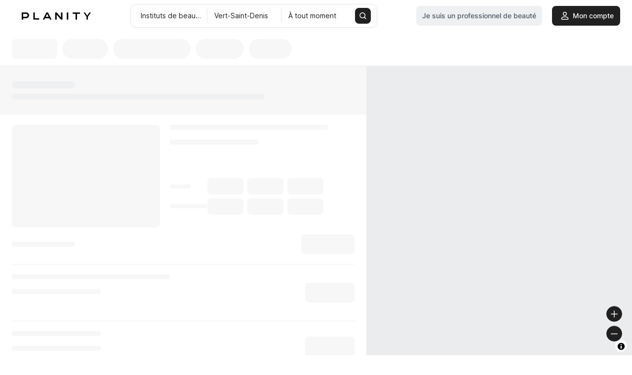

--- FILE ---
content_type: application/javascript; charset=UTF-8
request_url: https://planity-prod.topsort.workers.dev/1/indexes/businesses?x-algolia-agent=Algolia%20for%20JavaScript%20(3.35.1)%3B%20Browser&x-algolia-application-id=DAY79MUBW3&x-algolia-api-key=8ec84cdda274cec79b9ad155973bc864&callback=algoliaJSONP_1&query=&page=0&filters=(plStatus%20%3E%200)%20AND%20(parentPlaceId%3Aodq%20OR%20placeId%3Aodq)%20AND%20(plCategories%3Abeauty_salon)%20AND%20(countryCode%3AFR%20OR%20countryCode%3AMC%20OR%20countryCode%3ARE%20OR%20countryCode%3ALU%20OR%20countryCode%3AAD%20OR%20countryCode%3ACH%20OR%20countryCode%3AGP%20OR%20countryCode%3AMQ%20OR%20countryCode%3AGF%20OR%20countryCode%3APM%20OR%20countryCode%3AYT%20OR%20countryCode%3ANC%20OR%20countryCode%3APF%20OR%20countryCode%3AMF%20OR%20countryCode%3ATF%20OR%20countryCode%3AWF%20OR%20countryCode%3ABL%20OR%20countryCode%3APT%20OR%20countryCode%3AIL)%20AND%20(NOT%20hideFromSearch%3Atrue)&hitsPerPage=20&attributesToHighlight=%5B%5D&aroundRadius=2000&aroundLatLng=48.571572774%2C2.627006435
body_size: 5000
content:
window.algoliaJSONP_1_loaded=true;
algoliaJSONP_1({"hits":[{"name":"BelleIsAum/Beauty Escale By S","location":{"lat":48.5621746,"lng":2.6180345},"_geoloc":{"lat":48.5621746,"lng":2.6180345},"address":{"country":"France","locality":"Vert-Saint-Denis","postalCode":"77240","street":"58, Rue de la Brebis"},"slug":"belleisaumbeauty-escale-by-s-77240-vert-saint-denis","pictures":[{"acceptedId":"936282fa-fb40-4235-90db-1b91a2a2d00d","id":"uww4ykjoedulgctvallh","origin":"pro","thumbs":{"d_main":{"crop":{"h":1800,"w":3429,"x":0,"y":0},"t":"c_crop,w_3429,h_1800,x_0,y_0"}}},{"acceptedId":"86b6e7c7-a4ea-4079-b0c6-82fc529964e1","id":"drtgeq8iohngee4op5ow","origin":"pro","thumbs":{"d_main":{"crop":{"h":1058,"w":2016,"x":0,"y":258},"t":"c_crop,w_2016,h_1058,x_0,y_258"}}},{"acceptedId":"898554da-0253-4f21-8e30-ed99e7732cc2","id":"yubfvauxnhkjjhllswhp","origin":"pro","thumbs":{"d_main":{"crop":{"h":1800,"w":3025,"x":790,"y":0},"t":"c_crop,w_3025,h_1800,x_790,y_0"}}},{"acceptedId":"61a0c6c9-1e55-4439-8a7f-7c0245c608a5","id":"kwfuissnzslrudldyepu","origin":"pro","thumbs":{"d_main":{"crop":{"h":1200,"w":2016,"x":0,"y":312},"t":"c_crop,w_2016,h_1200,x_0,y_312"}}},{"acceptedId":"16286afe-744f-4e29-947a-a21258a318c8","id":"qkkwcauajnrpzxty3pxu","origin":"pro","thumbs":{"d_main":{"crop":{"h":1058,"w":2016,"x":0,"y":273},"t":"c_crop,w_2016,h_1058,x_0,y_273"}}},{"acceptedId":"96a79135-1c29-4b3c-bc4e-9d685f13fac3","id":"z6gswudxcrsbdh3qewui","origin":"pro","thumbs":{"d_main":{"crop":{"h":1058,"w":2016,"x":0,"y":227},"t":"c_crop,w_2016,h_1058,x_0,y_227"}}},{"acceptedId":"136df782-b357-412f-aacf-7dfa659748c8","id":"eidhvxvzof1x9ttxagyc","origin":"pro","thumbs":{"d_main":{"crop":{"h":794,"w":1512,"x":0,"y":564},"t":"c_crop,w_1512,h_794,x_0,y_564"}}},{"acceptedId":"a0ed12b1-d3fb-420f-97be-cce229ac72de","id":"r94vtutxr7yq03qrsic6","origin":"pro","thumbs":{"d_main":{"crop":{"h":2100,"w":4000,"x":0,"y":78},"t":"c_crop,w_4000,h_2100,x_0,y_78"}}},{"acceptedId":"e0a5284f-1f06-4d4c-87dc-1364e61eb0e0","id":"a0pjhqfuakinyipgd5jz","origin":"pro","thumbs":{"d_main":{"crop":{"h":1058,"w":2016,"x":0,"y":227},"t":"c_crop,w_2016,h_1058,x_0,y_227"}}},{"acceptedId":"03491168-63da-4bf5-8a6d-579a1641d3e9","id":"ws1dff8nrwouimt75gxg","origin":"pro","thumbs":{"d_main":{"crop":{"h":1800,"w":3429,"x":410,"y":0},"t":"c_crop,w_3429,h_1800,x_410,y_0"}}},{"acceptedId":"a5c2d716-eb36-4884-848a-c303f2e90fd0","id":"dwfzrdyq3oanbpvyil3d","origin":"pro","thumbs":{"d_main":{"crop":{"h":1058,"w":2016,"x":0,"y":0},"t":"c_crop,w_2016,h_1058,x_0,y_0"}}},{"acceptedId":"ee4fb497-05b1-4032-b8ab-6c90b032a92e","id":"gtrmmnzgghol720bffvj","origin":"pro","thumbs":{"d_main":{"crop":{"h":1058,"w":2016,"x":0,"y":227},"t":"c_crop,w_2016,h_1058,x_0,y_227"}}},{"acceptedId":"79643528-32c5-4bed-9d54-971a5e2d2159","id":"m4pcekddk3vzwdzoixn0","origin":"pro","thumbs":{"d_main":{"crop":{"h":2328,"w":3912,"x":0,"y":53},"t":"c_crop,w_3912,h_2328,x_0,y_53"}}},{"acceptedId":"4c2eebe0-adbd-4be8-ba0f-9284aba5f98e","id":"czdk0ehpiaib3zygukum","origin":"pro","thumbs":{"d_main":{"crop":{"h":2379,"w":3998,"x":0,"y":238},"t":"c_crop,w_3998,h_2379,x_0,y_238"}}}],"types":"beauty_salon","openingHours":"Mo 09:00-19:00;Tu 09:00-19:00;We 09:00-19:00;Th 09:00-19:00;Fr 09:00-19:00;Sa 09:00-19:00","plStatus":4,"_plStatus":0,"placeId":"odq","parentPlaceId":"w5j","plCategories":["beauty_salon","bs1","k9m6","4n6t","os6r","n4xd","6w5m","2m85","tmk1","10om","vxll","00yz","1p2d","wmzh","na2","inclassable","qp6k"],"phoneNumber":"+33636852443","language":"fr","mainType":"beauty_salon","globalAverage":null,"hideServicePrices":false,"hideServiceDurations":false,"hasCM":true,"ica":1,"countryCode":"FR","isAdsEligible":true,"globalRating":5,"ratingsCount":6,"reviews":[{"id":"-Nq3gNupnmupLD_g1K7l","itemReviewed":"Massage Balinais - 55 MIN (UNIQUEMENT FEMMES)","ratedAt":1710530728000,"reviewRating":5,"author":{"userPseudo":""},"reviewBody":"Top. Massage hyper complet, détente assurée….\nJe recommande "}],"description":"Bienvenue dans votre centre Beauty Belleisaum Solenne Beauty Escale et Belleisaum vous accueille dans ce petit endroit cocooning pour y ravir votre visage, silhouette, regard, sourire et vous aider à aller vers le Mieux-être émotionnel, psychologique et physique). Belleisaum (Isabelle) vous accueillera pour soigner vos blocages énergétiques et des mémoires karmiques. Laissez vous tenter par cette expérience tout à fait apaisante et miraculeuse et vous libérer de certains maux. Sa mission est de vous accompagner vers le mieux-être à l'aide de son magnétisme, clairvoyance et ses soins quantiques énergétiques divers. Des massages pour éliminer les tensions, ou les cellules adipeuses de votre corps. Diplômée en soin cutané profond et hygiène et salubrité, permet un accompagnement vers un terme à vos préoccupations physiques BeautyEscale (Solenne), infirmière diplômée depuis 8 ans, reconverti en soin esthétique profond, vous accueillera et conseillera pour vous aider à vous sentir belle au quotidien, effacer certains complexe que vous pouvez ressentir et vous aider du mieux qu'elle peut à vous sentir unique et retrouver une confiance maximum en vous. L'entreprise Beauty BellisAum est un salon familiale, mère et fille qui vous garanti un pur moment de lâché prise. Ce temps là sera à vous et rien qu'à vous Au plaisir de vous voir très bientôt parmi nous ! NB: Pour les rendez vous d'informations par téléphone, pour joindre Isabelle : 06.99.40.39.65 (Page google: https://g.co/kgs/LDiBVT ) et pour joindre Solenne : 06.36.85.24 43 (Page google: https://g.co/kgs/VwPg6i )","zoho":{"id":"2101591000401241423","isAccount":true},"st":6,"vc":3,"isOwnerAlone":false,"hasAvailabilities":1,"ddv":1702371354711,"dfe":-1,"objectID":"-NktKDDLqUuEvOaMddWf"},{"name":"Espace beaute","location":{"lat":48.5648385,"lng":2.6116261},"_geoloc":{"lat":48.5648385,"lng":2.6116261},"address":{"locality":"Vert-Saint-Denis","postalCode":"77240","street":"10, Rue Pasteur"},"slug":"espace-beaute-77240-vert-saint-denis","pictures":[{"id":"834ec68a-e0a1-4871-a0cf-8031379bc438","thumbs":{"crop":{"h":2501,"w":4203,"x":1731,"y":1439},"t":"x_1731,y_1439,w_4203,h_2501,c_crop/w_773,h_460"}},{"id":"25989270-1cdf-4212-9475-317c4c77e4b2"},{"id":"64d22372-f4d5-493f-a8db-35f89622618d"},{"id":"b72e8fbd-c552-4550-891c-9e94b73ff77a"},{"id":"de020120-a66c-4102-8d2d-a3ebe04a9ecb"},{"id":"9676c580-ae4d-43ba-805e-4bc562173f13"},{"id":"ae91fed7-dcd9-4fa2-ae8d-fe3011e66c37"},{"id":"861847ff-765a-4609-b1d1-d60236c6995f"},{"id":"4ec3b4ef-a142-40a0-b271-4b5ac04ccc9b"},{"id":"42980dab-1004-40bd-af48-04869837109b"},{"id":"4fe95823-926c-4911-81aa-e4f4af30c561"},{"id":"5369b6e6-67a0-4886-866c-652c11b6edeb"}],"types":"beauty_salon","openingHours":"Tu 10:00-13:30,14:00-19:00;We 10:00-13:30,14:00-19:00;Th 10:00-13:30,14:00-19:00;Fr 10:00-13:30,14:00-19:00;Sa 10:00-13:30,14:00-19:00","plStatus":1,"_plStatus":0,"placeId":"odq","parentPlaceId":"w5j","plCategories":["beauty_salon","4n6t","k9m6","u9p4","vxll","tmk1","2m85","w0u1","wmzh","1p2d","ffra","uzga","fkmh","0dsg","kg39","q130"],"phoneNumber":"+33666578462","language":"fr","campaignSmsSender":"THOMAS","mainType":"beauty_salon","globalAverage":3,"hideServicePrices":false,"hideServiceDurations":false,"hasCM":false,"ica":1,"countryCode":"FR","isAdsEligible":false,"globalRating":4.966966966966967,"ratingsCount":333,"reviews":[{"id":"-N9Wk6x3mpNhqMOdiik5,-NCe8HQ9vXVum4mB-SV6","itemReviewed":"Jambes complet + Maillot Intégral + Aisselles + Lèvres","ratedAt":1664007045000,"reviewRating":5,"author":{"userPseudo":""}},{"id":"-N96Jfqc169-CZ9_TDjK,-N96Jfqc169-CZ9_TDjJ","itemReviewed":"Maillot simple + Maillot simple","ratedAt":1660237791000,"reviewRating":5,"author":{"userPseudo":""},"reviewBody":"Parfait "},{"id":"-N9zPiAdG84p3ZwVKsfW,-N9zPiAdG84p3ZwVKsfX","itemReviewed":"Jambes complètes  + Maillot simple","ratedAt":1661329721000,"reviewRating":5,"author":{"userPseudo":""},"reviewBody":"Prestation au poil\nToujours aux petits soins,  cathy prend toujours son temps pour que tout soit parfait,  pas un poil ne lui echappe !!  "}],"description":"Et si vous preniez du temps rien que pour vous, en vous faisant chouchouter par une esthéticienne aux doigts de fée ? C’est le programme que vous réserve l’institut de beauté Espace Beauté, à Vert-Saint-Denis (77), où Catherine propose différentes prestations de soins du visage, de soins du corps, d’épilation et de maquillage. Alors que la vie quotidienne nous impose son rythme trépidant, il est important de s’offrir une parenthèse hors du temps et loin de l’agitation. Situé au centre de Vert-Saint-Denis, et en face d’un vaste parking où vous pourrez stationner facilement, l’institut Espace Beauté est l’endroit idéal pour passer un vrai moment de détente, dédié à l’esthétisme et au bien-être. Vous y découvrirez une large gamme de soins pour toutes les envies et toutes les parties du corps. Des séances d’épilation vous sont proposées, zone par zone ou sous forme de forfaits, ainsi que des prestations de maquillage : maquillage simple, maquillage de mariée, atelier de maquillage, et même teinture des cils ou des sourcils. L’institut de beauté Espace Beauté, à Vert-Saint-Denis, est également spécialisé dans les soins du visage, ciblés en fonction de votre type de peau et de vos besoins (soin Aqua Phyt’s, soin Energie Vitale, soin d’O, soin Oligovital, Phyt’s Sublim Eyes…) Vous pourrez aussi opter pour un soin du corps, parfait pour se relaxer et relâcher les tensions. Catherine prodigue notamment des modelages corporels, qui peuvent être associés à un gommage, ainsi que des soins du dos.","hasPOS":1,"stats":{"all":99,"apt":86,"web":68,"offline":31,"receipt":37},"zoho":{"id":"2101591000059728021","isAccount":true},"qlt":3,"st":16,"vc":12,"isOwnerAlone":true,"hasAvailabilities":1,"ddv":1724333856565,"dfe":-1,"objectID":"-Lt-5wby6sSEgagpjY24"},{"name":"Concept Beauté Bio","location":{"lat":48.5654529,"lng":2.6148585},"_geoloc":{"lat":48.5654529,"lng":2.6148585},"address":{"locality":"Vert-Saint-Denis","postalCode":"77240","street":"89 Rue Pasteur"},"slug":"concept-beaute-bio-77240-vert-saint-denis","pictures":null,"types":"beauty_salon","plStatus":1,"_plStatus":0,"placeId":"odq","parentPlaceId":"w5j","plCategories":["beauty_salon"],"phoneNumber":"+33164419722","language":"fr","mainType":null,"globalAverage":null,"hasCM":false,"ica":0,"countryCode":"FR","isAdsEligible":false,"stats":{"all":0,"web":0,"apt":0},"zoho":{"id":"2101591000003233697","isAccount":false},"st":8,"vc":4,"hasAvailabilities":0,"ddv":1648640034909,"dfe":-1,"objectID":"se--la6"},{"name":"Emy Nail","location":{"lat":48.57219599999999,"lng":2.611612},"_geoloc":{"lat":48.57219599999999,"lng":2.611612},"address":{"country":"France","locality":"Vert-Saint-Denis","postalCode":"77240","street":"15, Rue de la Folle Avoine"},"slug":"emy-nail-77240-vert-saint-denis","pictures":null,"types":"beauty_salon,nails","openingHours":"Mo,Tu,We,Th,Fr,Sa 09:00-19:00","plStatus":1,"_plStatus":0,"placeId":"odq","parentPlaceId":"w5j","plCategories":["beauty_salon","nails","lvbv","ntrq","ordo","czr0","87zy"],"phoneNumber":"+33667546257","language":"fr","mainType":"beauty_salon","globalAverage":null,"hideServicePrices":false,"hideServiceDurations":false,"hasCM":false,"ica":0,"countryCode":"FR","isAdsEligible":false,"zoho":{"id":"2101591000438341029","isAccount":true},"st":9,"vc":3,"isOwnerAlone":false,"hasAvailabilities":0,"ddv":1710490970728,"dfe":-1,"objectID":"-NsrP7ySykdmt71AwddO"},{"name":"Institut Mam’S Beauté","location":{"lat":48.5844711,"lng":2.6323472},"_geoloc":{"lat":48.5844711,"lng":2.6323472},"address":{"country":"France","locality":"Vert-Saint-Denis","postalCode":"77240","street":"9, Rue du Clos des Bordes"},"slug":"institut-mams-beaute-77240-vert-saint-denis","pictures":null,"types":"beauty_salon","plStatus":1,"_plStatus":0,"placeId":"odq","parentPlaceId":"w5j","plCategories":["beauty_salon"],"phoneNumber":"+33619692277","language":"fr","mainType":null,"globalAverage":null,"hasCM":false,"ica":0,"countryCode":"FR","isAdsEligible":false,"zoho":{"id":"2101591000161982269","isAccount":false},"pos":"kd","st":8,"vc":5,"hasAvailabilities":0,"ddv":1700819646481,"dfe":-1,"objectID":"-MzFJIkKj4IAvqN0AV5V"}],"nbHits":5,"page":0,"nbPages":1,"hitsPerPage":20,"exhaustiveNbHits":true,"exhaustiveTypo":true,"exhaustive":{"nbHits":true,"typo":true},"query":"","params":"x-algolia-agent=Algolia%20for%20JavaScript%20(3.35.1)%3B%20Browser&x-algolia-application-id=DAY79MUBW3&x-algolia-api-key=8ec84cdda274cec79b9ad155973bc864&callback=algoliaJSONP_1&query=&page=0&filters=(plStatus%20%3E%200)%20AND%20(parentPlaceId%3Aodq%20OR%20placeId%3Aodq)%20AND%20(plCategories%3Abeauty_salon)%20AND%20(countryCode%3AFR%20OR%20countryCode%3AMC%20OR%20countryCode%3ARE%20OR%20countryCode%3ALU%20OR%20countryCode%3AAD%20OR%20countryCode%3ACH%20OR%20countryCode%3AGP%20OR%20countryCode%3AMQ%20OR%20countryCode%3AGF%20OR%20countryCode%3APM%20OR%20countryCode%3AYT%20OR%20countryCode%3ANC%20OR%20countryCode%3APF%20OR%20countryCode%3AMF%20OR%20countryCode%3ATF%20OR%20countryCode%3AWF%20OR%20countryCode%3ABL%20OR%20countryCode%3APT%20OR%20countryCode%3AIL)%20AND%20(NOT%20hideFromSearch%3Atrue)&hitsPerPage=20&attributesToHighlight=%5B%5D&aroundRadius=2000&aroundLatLng=48.571572774%2C2.627006435","renderingContent":{},"processingTimeMS":1,"processingTimingsMS":{"_request":{"roundTrip":10},"total":0},"serverTimeMS":1});
